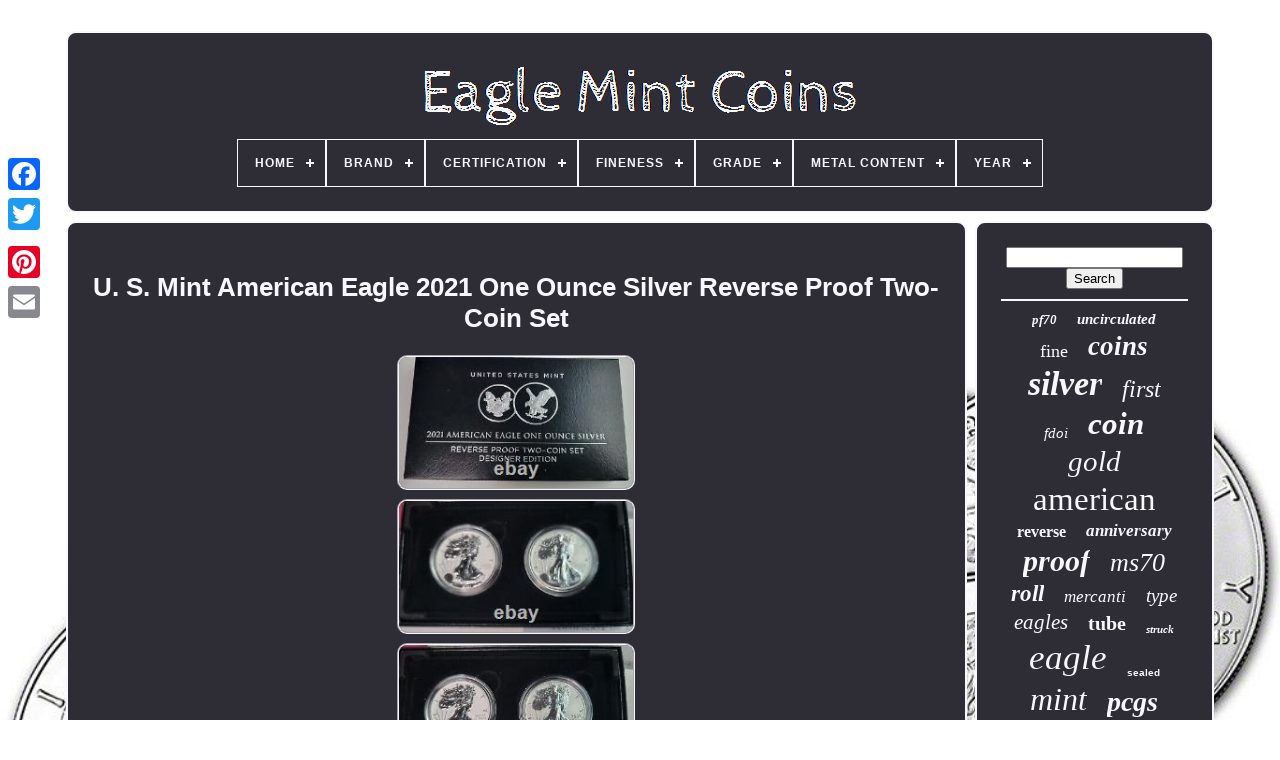

--- FILE ---
content_type: text/html
request_url: https://eaglemintcoins.com/en/u_s_mint_american_eagle_2021_one_ounce_silver_reverse_proof_two_coin_set_5.htm
body_size: 4913
content:

<!DOCTYPE HTML>	
	 

	  <HTML> 	



 
  <HEAD>  

	

 <TITLE>	 


U. S. Mint American Eagle 2021 One Ounce Silver Reverse Proof Two-coin Set	  </TITLE> 
	 <LINK  TYPE="image/png"   REL="icon" HREF="https://eaglemintcoins.com/favicon.png">

			<META	HTTP-EQUIV="content-type"  CONTENT="text/html; charset=UTF-8">	    
	
  

<META CONTENT="width=device-width, initial-scale=1" NAME="viewport"> 	  
	
		 <LINK HREF="https://eaglemintcoins.com/rejygavyhe.css" REL="stylesheet" TYPE="text/css"> 
	
	
	 

<!--\\\\\\\\\\\\\\\\\\\\\\\\\\\\\\\\\\\\\\\\\\\\\\\\\\\\\\\\\\\\\\\\\\\\\\\\\\\\\\\\\\\\\\\\\\\\\\\\\\\\\\\\\\\\\\\\\\\\\\\\\\\\\\\\\\\\\\\\\\\\\\\\\\\\\\\\\\\\\\\\\\\\\\\\\\\\\\\\\\\\\\\\\\\\\\\\\\\\\-->
<LINK REL="stylesheet"  TYPE="text/css" HREF="https://eaglemintcoins.com/fijokagax.css"> 	 

	   	
<SCRIPT	TYPE="text/javascript" SRC="https://code.jquery.com/jquery-latest.min.js"></SCRIPT>
	
	<SCRIPT  TYPE="text/javascript" SRC="https://eaglemintcoins.com/toly.js">	
</SCRIPT>

		 <SCRIPT  SRC="https://eaglemintcoins.com/noqe.js"	TYPE="text/javascript">   

</SCRIPT>		
	 
<SCRIPT	SRC="https://eaglemintcoins.com/hikos.js" ASYNC  TYPE="text/javascript"> 	
</SCRIPT>	    
	  	<SCRIPT  ASYNC SRC="https://eaglemintcoins.com/sotupawy.js" TYPE="text/javascript">

 </SCRIPT>	
	
	 	<SCRIPT TYPE="text/javascript">
var a2a_config = a2a_config || {};a2a_config.no_3p = 1;
</SCRIPT>
	  

	
	 	 
<SCRIPT  TYPE="text/javascript">  

	window.onload = function ()
	{
		qokacosyqi('hiki', 'Search', 'https://eaglemintcoins.com/en/bedaqe.php');
		dilosi("tufymoso.php","zxzx", "U. S. Mint American Eagle 2021 One Ounce Silver Reverse Proof Two-coin Set");
		
		
	}
	   </SCRIPT>	
 
 
	 </HEAD>
  	

  <BODY	DATA-ID="364168983981"> 



	
<DIV  STYLE="left:0px; top:150px;"  CLASS="a2a_kit a2a_kit_size_32 a2a_floating_style a2a_vertical_style">

		   
<!--\\\\\\\\\\\\\\\\\\\\\\\\\\\\\\\\\\\\\\\\\\\\\\\\\\\\\\\\\\\\\\\\\\\\\\\\\\\\\\\\\\\\\\\\\\\\\\\\\\\\\\\\\\\\\\\\\\\\\\\\\\\\\\\\\\\\\\\\\\\\\\\\\\\\\\\\\\\\\\\\\\\\\\\\\\\\\\\\\\\\\\\\\\\\\\\\\\\\\

		a

\\\\\\\\\\\\\\\\\\\\\\\\\\\\\\\\\\\\\\\\\\\\\\\\\\\\\\\\\\\\\\\\\\\\\\\\\\\\\\\\\\\\\\\\\\\\\\\\\\\\\\\\\\\\\\\\\\\\\\\\\\\\\\\\\\\\\\\\\\\\\\\\\\\\\\\\\\\\\\\\\\\\\\\\\\\\\\\\\\\\\\\\\\\\\\\\\\\\\-->
<A  CLASS="a2a_button_facebook">   	</A>  			
		  
<A CLASS="a2a_button_twitter">	
   
</A>	 

		

 	<A CLASS="a2a_button_google_plus">
 
</A>  	 
 
	 	
		

 <A  CLASS="a2a_button_pinterest">	
</A> 	

		   <A   CLASS="a2a_button_email"> </A> 

	 </DIV>


	<DIV ID="jujugadab">
  	 
			<DIV ID="fisaki">
 

	 	   
				
   <A  HREF="https://eaglemintcoins.com/en/">
	
	<IMG SRC="https://eaglemintcoins.com/en/eagle_mint_coins.gif"  ALT="Eagle Mint Coins">
 
	 </A>


			
<div id='wajufycabe' class='align-center'>
<ul>
<li class='has-sub'><a href='https://eaglemintcoins.com/en/'><span>Home</span></a>
<ul>
	<li><a href='https://eaglemintcoins.com/en/all_items_eagle_mint_coins.htm'><span>All items</span></a></li>
	<li><a href='https://eaglemintcoins.com/en/recent_items_eagle_mint_coins.htm'><span>Recent items</span></a></li>
	<li><a href='https://eaglemintcoins.com/en/top_items_eagle_mint_coins.htm'><span>Top items</span></a></li>
	<li><a href='https://eaglemintcoins.com/en/newest_videos_eagle_mint_coins.htm'><span>Newest videos</span></a></li>
</ul>
</li>

<li class='has-sub'><a href='https://eaglemintcoins.com/en/brand/'><span>Brand</span></a>
<ul>
	<li><a href='https://eaglemintcoins.com/en/brand/american_eagle.htm'><span>American Eagle (17)</span></a></li>
	<li><a href='https://eaglemintcoins.com/en/brand/congratulations_set.htm'><span>Congratulations Set (2)</span></a></li>
	<li><a href='https://eaglemintcoins.com/en/brand/moonlight_mint.htm'><span>Moonlight Mint (7)</span></a></li>
	<li><a href='https://eaglemintcoins.com/en/brand/ngc.htm'><span>Ngc (26)</span></a></li>
	<li><a href='https://eaglemintcoins.com/en/brand/pcgs.htm'><span>Pcgs (12)</span></a></li>
	<li><a href='https://eaglemintcoins.com/en/brand/philadelphia_mint.htm'><span>Philadelphia Mint (5)</span></a></li>
	<li><a href='https://eaglemintcoins.com/en/brand/san_francisco.htm'><span>San Francisco (3)</span></a></li>
	<li><a href='https://eaglemintcoins.com/en/brand/silver_eagle.htm'><span>Silver Eagle (80)</span></a></li>
	<li><a href='https://eaglemintcoins.com/en/brand/sunshine_mint.htm'><span>Sunshine Mint (4)</span></a></li>
	<li><a href='https://eaglemintcoins.com/en/brand/the_perth_mint.htm'><span>The Perth Mint (3)</span></a></li>
	<li><a href='https://eaglemintcoins.com/en/brand/the_us_mint.htm'><span>The Us Mint (4)</span></a></li>
	<li><a href='https://eaglemintcoins.com/en/brand/the_washington_mint.htm'><span>The Washington Mint (29)</span></a></li>
	<li><a href='https://eaglemintcoins.com/en/brand/u_s_mint.htm'><span>U S Mint (4)</span></a></li>
	<li><a href='https://eaglemintcoins.com/en/brand/u_s_mint.htm'><span>U.s Mint (3)</span></a></li>
	<li><a href='https://eaglemintcoins.com/en/brand/u_s_mint.htm'><span>U.s. Mint (92)</span></a></li>
	<li><a href='https://eaglemintcoins.com/en/brand/united_states.htm'><span>United States (11)</span></a></li>
	<li><a href='https://eaglemintcoins.com/en/brand/united_states_mint.htm'><span>United States Mint (123)</span></a></li>
	<li><a href='https://eaglemintcoins.com/en/brand/us_mint.htm'><span>Us Mint (323)</span></a></li>
	<li><a href='https://eaglemintcoins.com/en/brand/west_point.htm'><span>West Point (7)</span></a></li>
	<li><a href='https://eaglemintcoins.com/en/brand/west_point_mint.htm'><span>West Point Mint (12)</span></a></li>
	<li><a href='https://eaglemintcoins.com/en/recent_items_eagle_mint_coins.htm'>Other (3622)</a></li>
</ul>
</li>

<li class='has-sub'><a href='https://eaglemintcoins.com/en/certification/'><span>Certification</span></a>
<ul>
	<li><a href='https://eaglemintcoins.com/en/certification/anacs.htm'><span>Anacs (53)</span></a></li>
	<li><a href='https://eaglemintcoins.com/en/certification/cac.htm'><span>Cac (7)</span></a></li>
	<li><a href='https://eaglemintcoins.com/en/certification/certified.htm'><span>Certified (3)</span></a></li>
	<li><a href='https://eaglemintcoins.com/en/certification/certified_by_mint.htm'><span>Certified By Mint (10)</span></a></li>
	<li><a href='https://eaglemintcoins.com/en/certification/coa.htm'><span>Coa (13)</span></a></li>
	<li><a href='https://eaglemintcoins.com/en/certification/coa_sleeve.htm'><span>Coa Sleeve (3)</span></a></li>
	<li><a href='https://eaglemintcoins.com/en/certification/custom_value.htm'><span>Custom Value (5)</span></a></li>
	<li><a href='https://eaglemintcoins.com/en/certification/icg.htm'><span>Icg (44)</span></a></li>
	<li><a href='https://eaglemintcoins.com/en/certification/mint.htm'><span>Mint (9)</span></a></li>
	<li><a href='https://eaglemintcoins.com/en/certification/mint_certification.htm'><span>Mint Certification (3)</span></a></li>
	<li><a href='https://eaglemintcoins.com/en/certification/mint_certified.htm'><span>Mint Certified (3)</span></a></li>
	<li><a href='https://eaglemintcoins.com/en/certification/mint_sealed.htm'><span>Mint Sealed (5)</span></a></li>
	<li><a href='https://eaglemintcoins.com/en/certification/ngc.htm'><span>Ngc (1140)</span></a></li>
	<li><a href='https://eaglemintcoins.com/en/certification/not_graded.htm'><span>Not Graded (3)</span></a></li>
	<li><a href='https://eaglemintcoins.com/en/certification/pcgs.htm'><span>Pcgs (848)</span></a></li>
	<li><a href='https://eaglemintcoins.com/en/certification/u_s_mint.htm'><span>U S Mint (3)</span></a></li>
	<li><a href='https://eaglemintcoins.com/en/certification/u_s_mint.htm'><span>U.s. Mint (91)</span></a></li>
	<li><a href='https://eaglemintcoins.com/en/certification/uncertified.htm'><span>Uncertified (1735)</span></a></li>
	<li><a href='https://eaglemintcoins.com/en/certification/united_states_mint.htm'><span>United States Mint (5)</span></a></li>
	<li><a href='https://eaglemintcoins.com/en/certification/us_mint.htm'><span>Us Mint (80)</span></a></li>
	<li><a href='https://eaglemintcoins.com/en/recent_items_eagle_mint_coins.htm'>Other (326)</a></li>
</ul>
</li>

<li class='has-sub'><a href='https://eaglemintcoins.com/en/fineness/'><span>Fineness</span></a>
<ul>
	<li><a href='https://eaglemintcoins.com/en/fineness/0_9.htm'><span>0.9 (2)</span></a></li>
	<li><a href='https://eaglemintcoins.com/en/fineness/0_900.htm'><span>0.900 (2)</span></a></li>
	<li><a href='https://eaglemintcoins.com/en/fineness/9167.htm'><span>.9167 (81)</span></a></li>
	<li><a href='https://eaglemintcoins.com/en/fineness/0_9167.htm'><span>0.9167 (146)</span></a></li>
	<li><a href='https://eaglemintcoins.com/en/fineness/0_917.htm'><span>0.917 (17)</span></a></li>
	<li><a href='https://eaglemintcoins.com/en/fineness/917.htm'><span>.917 (2)</span></a></li>
	<li><a href='https://eaglemintcoins.com/en/fineness/0_999.htm'><span>0.999 (1961)</span></a></li>
	<li><a href='https://eaglemintcoins.com/en/fineness/999.htm'><span>.999 (101)</span></a></li>
	<li><a href='https://eaglemintcoins.com/en/fineness/9993.htm'><span>.9993 (2)</span></a></li>
	<li><a href='https://eaglemintcoins.com/en/fineness/0_9993.htm'><span>0.9993 (11)</span></a></li>
	<li><a href='https://eaglemintcoins.com/en/fineness/0_9995.htm'><span>0.9995 (18)</span></a></li>
	<li><a href='https://eaglemintcoins.com/en/fineness/9999.htm'><span>.9999 (10)</span></a></li>
	<li><a href='https://eaglemintcoins.com/en/fineness/0_9999.htm'><span>0.9999 (44)</span></a></li>
	<li><a href='https://eaglemintcoins.com/en/fineness/0_99999.htm'><span>0.99999 (4)</span></a></li>
	<li><a href='https://eaglemintcoins.com/en/fineness/99999.htm'><span>.99999 (3)</span></a></li>
	<li><a href='https://eaglemintcoins.com/en/fineness/22k.htm'><span>22k (3)</span></a></li>
	<li><a href='https://eaglemintcoins.com/en/fineness/99_9.htm'><span>99.9 (8)</span></a></li>
	<li><a href='https://eaglemintcoins.com/en/fineness/999.htm'><span>999 (38)</span></a></li>
	<li><a href='https://eaglemintcoins.com/en/fineness/9999.htm'><span>9999 (2)</span></a></li>
	<li><a href='https://eaglemintcoins.com/en/recent_items_eagle_mint_coins.htm'>Other (1934)</a></li>
</ul>
</li>

<li class='has-sub'><a href='https://eaglemintcoins.com/en/grade/'><span>Grade</span></a>
<ul>
	<li><a href='https://eaglemintcoins.com/en/grade/gem_bu.htm'><span>Gem Bu (17)</span></a></li>
	<li><a href='https://eaglemintcoins.com/en/grade/ms_61.htm'><span>Ms 61 (13)</span></a></li>
	<li><a href='https://eaglemintcoins.com/en/grade/ms_62.htm'><span>Ms 62 (26)</span></a></li>
	<li><a href='https://eaglemintcoins.com/en/grade/ms_63.htm'><span>Ms 63 (37)</span></a></li>
	<li><a href='https://eaglemintcoins.com/en/grade/ms_64.htm'><span>Ms 64 (19)</span></a></li>
	<li><a href='https://eaglemintcoins.com/en/grade/ms_69.htm'><span>Ms 69 (243)</span></a></li>
	<li><a href='https://eaglemintcoins.com/en/grade/ms_70.htm'><span>Ms 70 (580)</span></a></li>
	<li><a href='https://eaglemintcoins.com/en/grade/ms69.htm'><span>Ms69 (21)</span></a></li>
	<li><a href='https://eaglemintcoins.com/en/grade/ms70.htm'><span>Ms70 (79)</span></a></li>
	<li><a href='https://eaglemintcoins.com/en/grade/pf_70.htm'><span>Pf 70 (24)</span></a></li>
	<li><a href='https://eaglemintcoins.com/en/grade/pf70uc.htm'><span>Pf70uc (16)</span></a></li>
	<li><a href='https://eaglemintcoins.com/en/grade/pr_69.htm'><span>Pr 69 (82)</span></a></li>
	<li><a href='https://eaglemintcoins.com/en/grade/pr_70.htm'><span>Pr 70 (498)</span></a></li>
	<li><a href='https://eaglemintcoins.com/en/grade/pr69dcam.htm'><span>Pr69dcam (14)</span></a></li>
	<li><a href='https://eaglemintcoins.com/en/grade/pr70_dcam.htm'><span>Pr70 Dcam (15)</span></a></li>
	<li><a href='https://eaglemintcoins.com/en/grade/pr70dcam.htm'><span>Pr70dcam (18)</span></a></li>
	<li><a href='https://eaglemintcoins.com/en/grade/proof_70_deep_cameo.htm'><span>Proof 70 Deep Cameo (20)</span></a></li>
	<li><a href='https://eaglemintcoins.com/en/grade/sp_70.htm'><span>Sp 70 (14)</span></a></li>
	<li><a href='https://eaglemintcoins.com/en/grade/sp70.htm'><span>Sp70 (22)</span></a></li>
	<li><a href='https://eaglemintcoins.com/en/grade/ungraded.htm'><span>Ungraded (1054)</span></a></li>
	<li><a href='https://eaglemintcoins.com/en/recent_items_eagle_mint_coins.htm'>Other (1577)</a></li>
</ul>
</li>

<li class='has-sub'><a href='https://eaglemintcoins.com/en/metal_content/'><span>Metal Content</span></a>
<ul>
	<li><a href='https://eaglemintcoins.com/en/metal_content/1_10_oz.htm'><span>1 / 10 Oz (2)</span></a></li>
	<li><a href='https://eaglemintcoins.com/en/metal_content/1_oz.htm'><span>1 Oz (52)</span></a></li>
	<li><a href='https://eaglemintcoins.com/en/metal_content/1_oz_each.htm'><span>1 Oz Each (7)</span></a></li>
	<li><a href='https://eaglemintcoins.com/en/metal_content/2_oz.htm'><span>2 Oz (2)</span></a></li>
	<li><a href='https://eaglemintcoins.com/en/metal_content/5_oz.htm'><span>5 Oz (2)</span></a></li>
	<li><a href='https://eaglemintcoins.com/en/recent_items_eagle_mint_coins.htm'>Other (4324)</a></li>
</ul>
</li>

<li class='has-sub'><a href='https://eaglemintcoins.com/en/year/'><span>Year</span></a>
<ul>
	<li><a href='https://eaglemintcoins.com/en/year/random.htm'><span>Random (40)</span></a></li>
	<li><a href='https://eaglemintcoins.com/en/year/1986.htm'><span>1986 (117)</span></a></li>
	<li><a href='https://eaglemintcoins.com/en/year/1996.htm'><span>1996 (37)</span></a></li>
	<li><a href='https://eaglemintcoins.com/en/year/2006.htm'><span>2006 (46)</span></a></li>
	<li><a href='https://eaglemintcoins.com/en/year/2009.htm'><span>2009 (46)</span></a></li>
	<li><a href='https://eaglemintcoins.com/en/year/2011.htm'><span>2011 (87)</span></a></li>
	<li><a href='https://eaglemintcoins.com/en/year/2012.htm'><span>2012 (73)</span></a></li>
	<li><a href='https://eaglemintcoins.com/en/year/2013.htm'><span>2013 (84)</span></a></li>
	<li><a href='https://eaglemintcoins.com/en/year/2014.htm'><span>2014 (46)</span></a></li>
	<li><a href='https://eaglemintcoins.com/en/year/2015.htm'><span>2015 (164)</span></a></li>
	<li><a href='https://eaglemintcoins.com/en/year/2016.htm'><span>2016 (113)</span></a></li>
	<li><a href='https://eaglemintcoins.com/en/year/2017.htm'><span>2017 (122)</span></a></li>
	<li><a href='https://eaglemintcoins.com/en/year/2018.htm'><span>2018 (95)</span></a></li>
	<li><a href='https://eaglemintcoins.com/en/year/2019.htm'><span>2019 (217)</span></a></li>
	<li><a href='https://eaglemintcoins.com/en/year/2020.htm'><span>2020 (332)</span></a></li>
	<li><a href='https://eaglemintcoins.com/en/year/2021.htm'><span>2021 (580)</span></a></li>
	<li><a href='https://eaglemintcoins.com/en/year/2022.htm'><span>2022 (216)</span></a></li>
	<li><a href='https://eaglemintcoins.com/en/year/2023.htm'><span>2023 (234)</span></a></li>
	<li><a href='https://eaglemintcoins.com/en/year/2024.htm'><span>2024 (341)</span></a></li>
	<li><a href='https://eaglemintcoins.com/en/year/2025.htm'><span>2025 (265)</span></a></li>
	<li><a href='https://eaglemintcoins.com/en/recent_items_eagle_mint_coins.htm'>Other (1134)</a></li>
</ul>
</li>

</ul>
</div>

			  </DIV> 
  
 

		 
	<DIV ID="zigydemybe">	
  
			
  <DIV ID="zucyhypy"> 
				 
  <DIV  ID="zipabop">	

	 
 </DIV>

 
 

				<h1 class="[base64]">U. S. Mint American Eagle 2021 One Ounce Silver Reverse Proof Two-Coin Set</h1>
<br/><img class="cf6g8" src="https://eaglemintcoins.com/en/image/U_S_Mint_American_Eagle_2021_One_Ounce_Silver_Reverse_Proof_Two_Coin_Set_01_hn.jpg" title="U. S. Mint American Eagle 2021 One Ounce Silver Reverse Proof Two-Coin Set" alt="U. S. Mint American Eagle 2021 One Ounce Silver Reverse Proof Two-Coin Set"/>    <br/>   <img class="cf6g8" src="https://eaglemintcoins.com/en/image/U_S_Mint_American_Eagle_2021_One_Ounce_Silver_Reverse_Proof_Two_Coin_Set_02_pjt.jpg" title="U. S. Mint American Eagle 2021 One Ounce Silver Reverse Proof Two-Coin Set" alt="U. S. Mint American Eagle 2021 One Ounce Silver Reverse Proof Two-Coin Set"/><br/>	<img class="cf6g8" src="https://eaglemintcoins.com/en/image/U_S_Mint_American_Eagle_2021_One_Ounce_Silver_Reverse_Proof_Two_Coin_Set_03_co.jpg" title="U. S. Mint American Eagle 2021 One Ounce Silver Reverse Proof Two-Coin Set" alt="U. S. Mint American Eagle 2021 One Ounce Silver Reverse Proof Two-Coin Set"/> 	   <br/> 	  
<img class="cf6g8" src="https://eaglemintcoins.com/en/image/U_S_Mint_American_Eagle_2021_One_Ounce_Silver_Reverse_Proof_Two_Coin_Set_04_xqvz.jpg" title="U. S. Mint American Eagle 2021 One Ounce Silver Reverse Proof Two-Coin Set" alt="U. S. Mint American Eagle 2021 One Ounce Silver Reverse Proof Two-Coin Set"/>
	
<br/>
<img class="cf6g8" src="https://eaglemintcoins.com/en/image/U_S_Mint_American_Eagle_2021_One_Ounce_Silver_Reverse_Proof_Two_Coin_Set_05_gr.jpg" title="U. S. Mint American Eagle 2021 One Ounce Silver Reverse Proof Two-Coin Set" alt="U. S. Mint American Eagle 2021 One Ounce Silver Reverse Proof Two-Coin Set"/>  <br/> 


 	
<br/>
 
    <img class="cf6g8" src="https://eaglemintcoins.com/en/budopolad.gif" title="U. S. Mint American Eagle 2021 One Ounce Silver Reverse Proof Two-Coin Set" alt="U. S. Mint American Eagle 2021 One Ounce Silver Reverse Proof Two-Coin Set"/>   <img class="cf6g8" src="https://eaglemintcoins.com/en/cigugyveho.gif" title="U. S. Mint American Eagle 2021 One Ounce Silver Reverse Proof Two-Coin Set" alt="U. S. Mint American Eagle 2021 One Ounce Silver Reverse Proof Two-Coin Set"/><br/> Mint American Eagle 2021 One Ounce Silver Reverse Proof Two-Coin Set. Take a look at pics these are in amazing condition! Lynnwood Antiques does not grade coins or currency. Any Existing grades Are offered by third party grading services, if accompanying any particular coins or currency, are presented for informational purposes only and subsequent feedback from future grading authorities may or may not coincide with the information provided. This item is in the category "Coins & Paper Money\Bullion\Silver\Coins". The seller is "lynnwood-30" and is located in this country: US. This item can be shipped to United States.
<ol>
<li>Composition: Silver</li>
<li>Year: 2021</li>
<li>Strike Type: Proof</li>
<li>Brand/Mint: U. Mint</li>
<li>Coin: American Eagle</li>
</ol>
 <br/>
	  <img class="cf6g8" src="https://eaglemintcoins.com/en/budopolad.gif" title="U. S. Mint American Eagle 2021 One Ounce Silver Reverse Proof Two-Coin Set" alt="U. S. Mint American Eagle 2021 One Ounce Silver Reverse Proof Two-Coin Set"/>   <img class="cf6g8" src="https://eaglemintcoins.com/en/cigugyveho.gif" title="U. S. Mint American Eagle 2021 One Ounce Silver Reverse Proof Two-Coin Set" alt="U. S. Mint American Eagle 2021 One Ounce Silver Reverse Proof Two-Coin Set"/>
	 <br/> 
				
				 
<DIV STYLE="margin:10px auto 0px auto" CLASS="a2a_kit">

						 	  	
<SCRIPT   TYPE="text/javascript">	
						qezyla();
					 	
	</SCRIPT>
 
				
</DIV> 
 

				
				<DIV   STYLE="margin:10px auto;width:200px;"   CLASS="a2a_kit a2a_kit_size_32 a2a_default_style">   	
					

 

<!--\\\\\\\\\\\\\\\\\\\\\\\\\\\\\\\\\\\\\\\\\\\\\\\\\\\\\\\\\\\\\\\\\\\\\\\\\\\\\\\\\\\\\\\\\\\\\\\\\\\\\\\\\\\\\\\\\\\\\\\\\\\\\\\\\\\\\\\\\\\\\\\\\\\\\\\\\\\\\\\\\\\\\\\\\\\\\\\\\\\\\\\\\\\\\\\\\\\\\

		a

\\\\\\\\\\\\\\\\\\\\\\\\\\\\\\\\\\\\\\\\\\\\\\\\\\\\\\\\\\\\\\\\\\\\\\\\\\\\\\\\\\\\\\\\\\\\\\\\\\\\\\\\\\\\\\\\\\\\\\\\\\\\\\\\\\\\\\\\\\\\\\\\\\\\\\\\\\\\\\\\\\\\\\\\\\\\\\\\\\\\\\\\\\\\\\\\\\\\\-->
<A  CLASS="a2a_button_facebook"> 	 
	
 </A>	 

					
 
<A CLASS="a2a_button_twitter"> </A> 
						<A CLASS="a2a_button_google_plus">		  
	</A> 

							 
<A CLASS="a2a_button_pinterest">	 </A>	 	
						


<A   CLASS="a2a_button_email"> </A>	 
				  </DIV>
  
					
				
			   	

 </DIV> 
 
			

<DIV  ID="ricavyzyz">		
				
				

	
<DIV  ID="hiki">    	 
					   
<!--\\\\\\\\\\\\\\\\\\\\\\\\\\\\\\\\\\\\\\\\\\\\\\\\\\\\\\\\\\\\\\\\\\\\\\\\\\\\\\\\\\\\\\\\\\\\\\\\\\\\\\\\\\\\\\\\\\\\\\\\\\\\\\\\\\\\\\\\\\\\\\\\\\\\\\\\\\\\\\\\\\\\\\\\\\\\\\\\\\\\\\\\\\\\\\\\\\\\\-->
<HR>	
				 
 
</DIV>


				 <DIV   ID="qunogyn">  

</DIV>	 	
				
					
<DIV  ID="hitape">	
	 
					<a style="font-family:Sonoma;font-size:13px;font-weight:bold;font-style:italic;text-decoration:none" href="https://eaglemintcoins.com/en/cewi/pf70.htm">pf70</a><a style="font-family:Lansbury;font-size:15px;font-weight:bold;font-style:oblique;text-decoration:none" href="https://eaglemintcoins.com/en/cewi/uncirculated.htm">uncirculated</a><a style="font-family:Donata;font-size:18px;font-weight:normal;font-style:normal;text-decoration:none" href="https://eaglemintcoins.com/en/cewi/fine.htm">fine</a><a style="font-family:Albertus Extra Bold;font-size:27px;font-weight:bolder;font-style:italic;text-decoration:none" href="https://eaglemintcoins.com/en/cewi/coins.htm">coins</a><a style="font-family:Garamond;font-size:34px;font-weight:bolder;font-style:oblique;text-decoration:none" href="https://eaglemintcoins.com/en/cewi/silver.htm">silver</a><a style="font-family:Erie;font-size:24px;font-weight:lighter;font-style:italic;text-decoration:none" href="https://eaglemintcoins.com/en/cewi/first.htm">first</a><a style="font-family:Verdana;font-size:15px;font-weight:normal;font-style:italic;text-decoration:none" href="https://eaglemintcoins.com/en/cewi/fdoi.htm">fdoi</a><a style="font-family:Coronet;font-size:31px;font-weight:bold;font-style:oblique;text-decoration:none" href="https://eaglemintcoins.com/en/cewi/coin.htm">coin</a><a style="font-family:Century Schoolbook;font-size:29px;font-weight:normal;font-style:oblique;text-decoration:none" href="https://eaglemintcoins.com/en/cewi/gold.htm">gold</a><a style="font-family:Lansbury;font-size:33px;font-weight:normal;font-style:normal;text-decoration:none" href="https://eaglemintcoins.com/en/cewi/american.htm">american</a><a style="font-family:Algerian;font-size:16px;font-weight:bolder;font-style:normal;text-decoration:none" href="https://eaglemintcoins.com/en/cewi/reverse.htm">reverse</a><a style="font-family:Century Schoolbook;font-size:17px;font-weight:bold;font-style:italic;text-decoration:none" href="https://eaglemintcoins.com/en/cewi/anniversary.htm">anniversary</a><a style="font-family:Colonna MT;font-size:30px;font-weight:bolder;font-style:oblique;text-decoration:none" href="https://eaglemintcoins.com/en/cewi/proof.htm">proof</a><a style="font-family:GV Terminal;font-size:26px;font-weight:lighter;font-style:italic;text-decoration:none" href="https://eaglemintcoins.com/en/cewi/ms70.htm">ms70</a><a style="font-family:Charcoal;font-size:23px;font-weight:bolder;font-style:oblique;text-decoration:none" href="https://eaglemintcoins.com/en/cewi/roll.htm">roll</a><a style="font-family:Times New Roman;font-size:17px;font-weight:lighter;font-style:italic;text-decoration:none" href="https://eaglemintcoins.com/en/cewi/mercanti.htm">mercanti</a><a style="font-family:Monaco;font-size:19px;font-weight:normal;font-style:oblique;text-decoration:none" href="https://eaglemintcoins.com/en/cewi/type.htm">type</a><a style="font-family:Century Schoolbook;font-size:21px;font-weight:lighter;font-style:italic;text-decoration:none" href="https://eaglemintcoins.com/en/cewi/eagles.htm">eagles</a><a style="font-family:Palatino;font-size:20px;font-weight:bold;font-style:normal;text-decoration:none" href="https://eaglemintcoins.com/en/cewi/tube.htm">tube</a><a style="font-family:Times New Roman;font-size:11px;font-weight:bolder;font-style:oblique;text-decoration:none" href="https://eaglemintcoins.com/en/cewi/struck.htm">struck</a><a style="font-family:Charcoal;font-size:35px;font-weight:lighter;font-style:oblique;text-decoration:none" href="https://eaglemintcoins.com/en/cewi/eagle.htm">eagle</a><a style="font-family:Arial;font-size:10px;font-weight:bolder;font-style:normal;text-decoration:none" href="https://eaglemintcoins.com/en/cewi/sealed.htm">sealed</a><a style="font-family:Albertus Extra Bold;font-size:32px;font-weight:lighter;font-style:oblique;text-decoration:none" href="https://eaglemintcoins.com/en/cewi/mint.htm">mint</a><a style="font-family:Wide Latin;font-size:28px;font-weight:bold;font-style:oblique;text-decoration:none" href="https://eaglemintcoins.com/en/cewi/pcgs.htm">pcgs</a><a style="font-family:Aapex;font-size:16px;font-weight:lighter;font-style:italic;text-decoration:none" href="https://eaglemintcoins.com/en/cewi/burnished.htm">burnished</a><a style="font-family:Britannic Bold;font-size:25px;font-weight:normal;font-style:normal;text-decoration:none" href="https://eaglemintcoins.com/en/cewi/label.htm">label</a><a style="font-family:Chicago;font-size:19px;font-weight:lighter;font-style:oblique;text-decoration:none" href="https://eaglemintcoins.com/en/cewi/pr70.htm">pr70</a><a style="font-family:OzHandicraft BT;font-size:18px;font-weight:lighter;font-style:italic;text-decoration:none" href="https://eaglemintcoins.com/en/cewi/privy.htm">privy</a><a style="font-family:Playbill;font-size:22px;font-weight:normal;font-style:normal;text-decoration:none" href="https://eaglemintcoins.com/en/cewi/presale.htm">presale</a><a style="font-family:Antique Olive;font-size:14px;font-weight:bolder;font-style:normal;text-decoration:none" href="https://eaglemintcoins.com/en/cewi/ounce.htm">ounce</a><a style="font-family:Ner Berolina MT;font-size:12px;font-weight:lighter;font-style:italic;text-decoration:none" href="https://eaglemintcoins.com/en/cewi/dollar.htm">dollar</a><a style="font-family:Palatino;font-size:13px;font-weight:bolder;font-style:oblique;text-decoration:none" href="https://eaglemintcoins.com/en/cewi/issue.htm">issue</a><a style="font-family:Arial Rounded MT Bold;font-size:12px;font-weight:normal;font-style:italic;text-decoration:none" href="https://eaglemintcoins.com/en/cewi/point.htm">point</a><a style="font-family:Small Fonts;font-size:14px;font-weight:normal;font-style:italic;text-decoration:none" href="https://eaglemintcoins.com/en/cewi/west.htm">west</a><a style="font-family:Merlin;font-size:11px;font-weight:bold;font-style:normal;text-decoration:none" href="https://eaglemintcoins.com/en/cewi/ms69.htm">ms69</a>  
				  </DIV> 
			
			
</DIV> 	  
 
				
</DIV>
	
		 
<DIV  ID="midusew">	  

		
				  
<UL>
   

				 	<LI>
 


					 	
<A  HREF="https://eaglemintcoins.com/en/">
	
		Home</A> 	
	 
				  </LI>
 
  
				 

<LI>    
					  

<!--\\\\\\\\\\\\\\\\\\\\\\\\\\\\\\\\\\\\\\\\\\\\\\\\\\\\\\\\\\\\\\\\\\\\\\\\\\\\\\\\\\\\\\\\\\\\\\\\\\\\\\\\\\\\\\\\\\\\\\\\\\\\\\\\\\\\\\\\\\\\\\\\\\\\\\\\\\\\\\\\\\\\\\\\\\\\\\\\\\\\\\\\\\\\\\\\\\\\\-->
<A  HREF="https://eaglemintcoins.com/en/cisu.php">	
 Contact Form 
  		  </A> 		

				     </LI> 
   	
				 

	 <LI>
	 
					  

 	<A   HREF="https://eaglemintcoins.com/en/privacypolicy.htm"> Privacy Policy Agreement 
	  </A>	
				 
 
	  </LI> 
					
 	  	<LI>  

					 	
<A  HREF="https://eaglemintcoins.com/en/myxicaw.htm"> 
	
  
Service Agreement

	</A>  	   
					 


  </LI>

	  
 
				

<LI> 	
					  <A HREF="https://eaglemintcoins.com/?l=en"> 
 EN    </A> 
 	

					&nbsp;
					  
<A   HREF="https://eaglemintcoins.com/?l=fr">

FR</A> 	
				 	</LI>     	
				
				
				  

<DIV	CLASS="a2a_kit a2a_kit_size_32 a2a_default_style" STYLE="margin:10px auto;width:200px;">	 
					
<A CLASS="a2a_button_facebook"> </A> 
					 
<!--\\\\\\\\\\\\\\\\\\\\\\\\\\\\\\\\\\\\\\\\\\\\\\\\\\\\\\\\\\\\\\\\\\\\\\\\\\\\\\\\\\\\\\\\\\\\\\\\\\\\\\\\\\\\\\\\\\\\\\\\\\\\\\\\\\\\\\\\\\\\\\\\\\\\\\\\\\\\\\\\\\\\\\\\\\\\\\\\\\\\\\\\\\\\\\\\\\\\\-->
<A  CLASS="a2a_button_twitter">

   </A>
					   <A CLASS="a2a_button_google_plus">
</A> 
					 

<A CLASS="a2a_button_pinterest">   	</A>   

 
 	
					
<A CLASS="a2a_button_email"> 
</A>   
				</DIV>	
				
			</UL>	 
			
			

</DIV> 

		 	
</DIV>
 

 
   	
 	 
<!--\\\\\\\\\\\\\\\\\\\\\\\\\\\\\\\\\\\\\\\\\\\\\\\\\\\\\\\\\\\\\\\\\\\\\\\\\\\\\\\\\\\\\\\\\\\\\\\\\\\\\\\\\\\\\\\\\\\\\\\\\\\\\\\\\\\\\\\\\\\\\\\\\\\\\\\\\\\\\\\\\\\\\\\\\\\\\\\\\\\\\\\\\\\\\\\\\\\\\-->
<SCRIPT   SRC="//static.addtoany.com/menu/page.js"   TYPE="text/javascript">	  	 </SCRIPT>		
 
	  
 </BODY>  	
   	

	</HTML>	

--- FILE ---
content_type: application/javascript
request_url: https://eaglemintcoins.com/noqe.js
body_size: 687
content:

(function($) {

  $.fn.menumaker = function(options) {
      
      var kuqimy = $(this), settings = $.extend({
        title: "Menu",
        format: "dropdown",
        sticky: false
      }, options);

      return this.each(function() {
        kuqimy.prepend('<div id="menu-button">' + settings.title + '</div>');
        $(this).find("#menu-button").on('click', function(){
          $(this).toggleClass('menu-opened');
          var wiguceryreruqoz = $(this).next('ul');
          if (wiguceryreruqoz.hasClass('open')) { 
            wiguceryreruqoz.hide().removeClass('open');
          }
          else {
            wiguceryreruqoz.show().addClass('open');
            if (settings.format === "dropdown") {
              wiguceryreruqoz.find('ul').show();
            }
          }
        });

        kuqimy.find('li ul').parent().addClass('has-sub');

        multiTg = function() {
          kuqimy.find(".has-sub").prepend('<span class="submenu-button"></span>');
          kuqimy.find('.submenu-button').on('click', function() {
            $(this).toggleClass('submenu-opened');
            if ($(this).siblings('ul').hasClass('open')) {
              $(this).siblings('ul').removeClass('open').hide();
            }
            else {
              $(this).siblings('ul').addClass('open').show();
            }
          });
        };

        if (settings.format === 'multitoggle') multiTg();
        else kuqimy.addClass('dropdown');

        if (settings.sticky === true) kuqimy.css('position', 'fixed');

        resizeFix = function() {
          if ($( window ).width() > 768) {
            kuqimy.find('ul').show();
          }

          if ($(window).width() <= 768) {
            kuqimy.find('ul').hide().removeClass('open');
          }
        };
        resizeFix();
        return $(window).on('resize', resizeFix);

      });
  };
})(jQuery);

(function($){
$(document).ready(function(){

$("#wajufycabe").menumaker({
   title: "Menu",
   format: "multitoggle"
});

});
})(jQuery);
